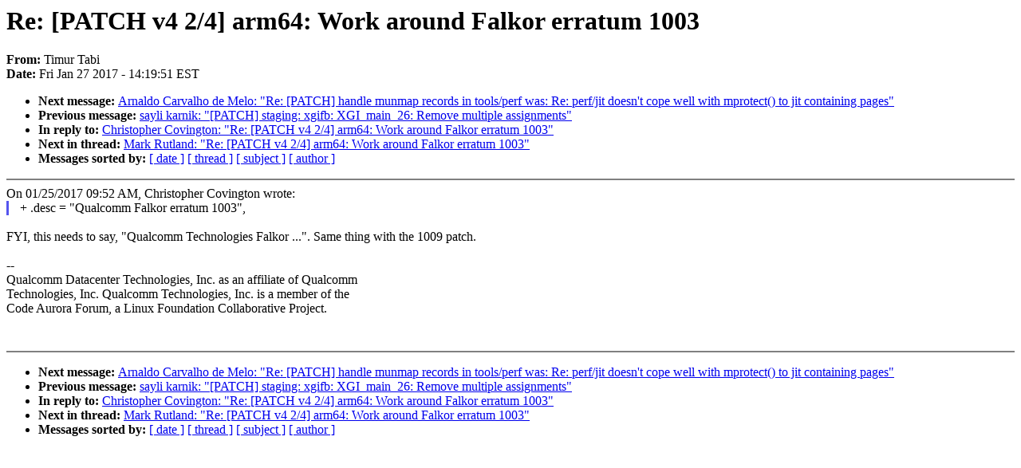

--- FILE ---
content_type: text/html; charset=UTF-8
request_url: https://lkml.iu.edu/hypermail/linux/kernel/1701.3/03253.html
body_size: 3942
content:
<!-- MHonArc v2.6.16 -->
<!--X-Subject: Re: [PATCH v4 2/4] arm64: Work around Falkor erratum 1003 -->
<!--X-From-R13: Fvzhe Fnov <gvzheNpbqrnheben.bet> -->
<!--X-Date: Fri, 27 Jan 2017 14:19:51 &#45;0500 (EST) -->
<!--X-Message-Id: 6ff1f71f&#45;8d28&#45;81cb&#45;b4b5&#45;0617604ba153@codeaurora.org -->
<!--X-Content-Type: text/plain -->
<!--X-Reference: 20170125155232.10277&#45;1&#45;cov@codeaurora.org -->
<!--X-Reference: 20170125155232.10277&#45;2&#45;cov@codeaurora.org -->
<!--X-Head-End-->
<!DOCTYPE HTML PUBLIC "-//W3C//DTD HTML 4.0 Transitional//EN"
                      "http://www.w3.org/TR/REC-html40/loose.dtd">
<html lang=en>
<head>
<meta HTTP-EQUIV="Content-Type" CONTENT="text/html; charset=iso-8859-2">
<title>Linux-Kernel Archive: Re: [PATCH v4 2/4] arm64: Work around Falkor erratum 1003</title>
<meta NAME="Author" CONTENT="Timur Tabi &lt;timur@xxxxxxxxxxxxxx&gt;">
<meta NAME="Subject" CONTENT="Re: [PATCH v4 2/4] arm64: Work around Falkor erratum 1003">
</head> 
<body BGCOLOR="#FFFFFF" TEXT="#000000">

<!--X-Body-Begin-->
<!--X-User-Header-->
<!--X-User-Header-End-->
<!--X-TopPNI-->


<!--X-TopPNI-End-->
<!--X-MsgBody-->
<!--X-Subject-Header-Begin-->
<h1>Re: [PATCH v4 2/4] arm64: Work around Falkor erratum 1003</h1>
<strong>From: </strong>Timur Tabi
<br><strong>Date: </strong> Fri Jan 27 2017 - 14:19:51 EST
<p>
<ul>
<li><strong>Next message: </strong> <a href="03254.html"> Arnaldo Carvalho de Melo: "Re: [PATCH] handle munmap records in tools/perf was: Re: perf/jit doesn't cope well with mprotect() to jit containing pages"</a>

<li><strong>Previous message: </strong> <a href="03252.html"> sayli karnik: "[PATCH] staging: xgifb: XGI_main_26: Remove multiple assignments"</a>

<li><strong>In reply to: </strong> <a href="04832.html"> Christopher Covington: "Re: [PATCH v4 2/4] arm64: Work around Falkor erratum 1003"</a>

<li><strong>Next in thread: </strong> <a href="05400.html"> Mark Rutland: "Re: [PATCH v4 2/4] arm64: Work around Falkor erratum 1003"</a>

<li><strong>Messages sorted by: </strong><a href="date.html#03253">[ date ]</a> <a href="index.html#03253">[ thread ]</a> <a href="subject.html#03253">[ subject ]</a> <a href="author.html#03253">[ author ]</a>
</ul>

<!--X-Subject-Header-End-->
<!--X-Head-of-Message-->
<!--X-Head-of-Message-End-->
<!--X-Head-Body-Sep-Begin-->
<hr NOSHADE>
<!--X-Head-Body-Sep-End-->
<!--X-Body-of-Message-->

On 01/25/2017 09:52 AM, Christopher Covington wrote:<br>
<blockquote style="border-left: #5555EE solid 0.2em; margin: 0em; padding-left: 0.85em">
+		.desc = &quot;Qualcomm Falkor erratum 1003&quot;,<br>
</blockquote>
<br>
FYI, this needs to say, &quot;Qualcomm Technologies Falkor ...&quot;.  Same thing with 
the 1009 patch.
<br>
<br>
--<br>
Qualcomm Datacenter Technologies, Inc. as an affiliate of Qualcomm<br>
Technologies, Inc.  Qualcomm Technologies, Inc. is a member of the<br>
Code Aurora Forum, a Linux Foundation Collaborative Project.<br>
<br>
<br>

<!--X-Body-of-Message-End-->
<!--X-MsgBody-End-->
<!--X-Follow-Ups-->
<hr NOSHADE>
<!--X-Follow-Ups-End-->
<!--X-References-->




<!--X-References-End-->
<!--X-BotPNI-->
<ul>
<li><strong>Next message: </strong> <a href="03254.html"> Arnaldo Carvalho de Melo: "Re: [PATCH] handle munmap records in tools/perf was: Re: perf/jit doesn't cope well with mprotect() to jit containing pages"</a>

<li><strong>Previous message: </strong> <a href="03252.html"> sayli karnik: "[PATCH] staging: xgifb: XGI_main_26: Remove multiple assignments"</a>

<li><strong>In reply to: </strong> <a href="04832.html"> Christopher Covington: "Re: [PATCH v4 2/4] arm64: Work around Falkor erratum 1003"</a>

<li><strong>Next in thread: </strong> <a href="05400.html"> Mark Rutland: "Re: [PATCH v4 2/4] arm64: Work around Falkor erratum 1003"</a>

<li><strong>Messages sorted by: </strong><a href="date.html#03253">[ date ]</a> <a href="index.html#03253">[ thread ]</a> <a href="subject.html#03253">[ subject ]</a> <a href="author.html#03253">[ author ]</a>
</ul>

<!--X-BotPNI-End-->
<!--X-User-Footer-->
<!--X-User-Footer-End-->
</body>
</html>
